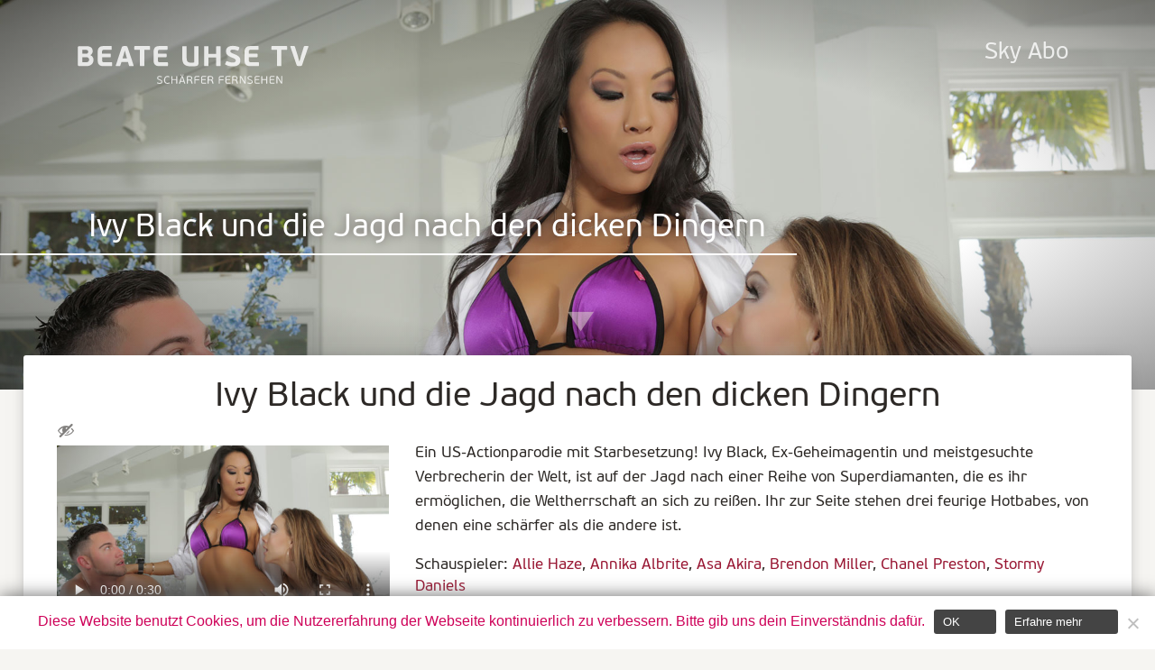

--- FILE ---
content_type: text/html; charset=UTF-8
request_url: https://www.beate-uhse.tv/sendungen/ivy-black-und-die-jagd-nach-den-dicken-dingern/
body_size: 7112
content:
<!doctype html>
<html lang="de-DE">
<head>
    <meta charset="utf-8" />
    <meta property="og:image" content="https://www.beate-uhse.tv/wp-content/uploads/V00003956-01-T.jpg" />
         
        <meta name="author" content="Beate-Uhse.TV" />
    <meta name="viewport" content="width=device-width, initial-scale=1.0, maximum-scale=1">
    <meta name="HandheldFriendly" content="true" />
    <meta http-equiv="language" content="DE">
    <meta name="google-site-verification" content="mtKJLHdC_kW-5lDEPtXaImdkj35A_IU7Qz87RZVhxt8" />
    <meta name="msvalidate.01" content="0F4573313953DBA60811772C694AD284" />
    <link rel="shortcut icon" href="https://www.beate-uhse.tv/wp-content/themes/butv/favicon.ico">
    <link rel="apple-touch-icon" sizes="144x144" href="https://www.beate-uhse.tv/wp-content/themes/butv/apple-touch-icon.png"/>
    <link rel="apple-touch-icon-precomposed" sizes="144x144" href="https://www.beate-uhse.tv/wp-content/themes/butv/apple-touch-icon-precomposed.png"/>
	<link rel="preload" href="https://www.beate-uhse.tv/wp-content/themes/butv/fonts/PFBeauSansPro-Regular.woff" as="font" type="font/woff" crossorigin="anonymous">
	<link rel="preload" href="https://www.beate-uhse.tv/wp-content/themes/butv/fonts/PFBeauSansPro-Bold.woff" as="font" type="font/woff" crossorigin="anonymous">
	<link rel="preload" href="https://www.beate-uhse.tv/wp-content/themes/butv/style.css?ver=1.0" as="style">
  	<link rel="preload" href="https://www.beate-uhse.tv/wp-content/themes/butv/js/scripts.js?ver=1.1" as="script">
    <title>
        Ivy Black und die Jagd nach den dicken Dingern &bull; Beate-Uhse.TV    </title>
    <meta name='robots' content='index, follow, max-image-preview:large, max-snippet:-1, max-video-preview:-1' />

	<!-- This site is optimized with the Yoast SEO plugin v20.6 - https://yoast.com/wordpress/plugins/seo/ -->
	<meta name="description" content="Ein US-Actionparodie mit Starbesetzung! Ivy Black, Ex-Geheimagentin und meistgesuchte Verbrecherin der Welt, ist auf der Jagd nach einer Reihe von" />
	<link rel="canonical" href="https://www.beate-uhse.tv/sendungen/ivy-black-und-die-jagd-nach-den-dicken-dingern/" />
	<meta property="og:locale" content="de_DE" />
	<meta property="og:type" content="article" />
	<meta property="og:title" content="Ivy Black und die Jagd nach den dicken Dingern &bull; Beate-Uhse.TV" />
	<meta property="og:description" content="Ein US-Actionparodie mit Starbesetzung! Ivy Black, Ex-Geheimagentin und meistgesuchte Verbrecherin der Welt, ist auf der Jagd nach einer Reihe von" />
	<meta property="og:url" content="https://www.beate-uhse.tv/sendungen/ivy-black-und-die-jagd-nach-den-dicken-dingern/" />
	<meta property="og:site_name" content="Beate-Uhse.TV" />
	<meta property="article:publisher" content="https://www.facebook.com/beateuhse.tv" />
	<meta property="article:modified_time" content="2019-07-08T11:49:51+00:00" />
	<meta name="twitter:card" content="summary_large_image" />
	<meta name="twitter:site" content="@beateuhsetv" />
	<script type="application/ld+json" class="yoast-schema-graph">{"@context":"https://schema.org","@graph":[{"@type":"WebPage","@id":"https://www.beate-uhse.tv/sendungen/ivy-black-und-die-jagd-nach-den-dicken-dingern/","url":"https://www.beate-uhse.tv/sendungen/ivy-black-und-die-jagd-nach-den-dicken-dingern/","name":"Ivy Black und die Jagd nach den dicken Dingern &bull; Beate-Uhse.TV","isPartOf":{"@id":"https://www.beate-uhse.tv/#website"},"datePublished":"2019-07-08T11:49:50+00:00","dateModified":"2019-07-08T11:49:51+00:00","description":"Ein US-Actionparodie mit Starbesetzung! Ivy Black, Ex-Geheimagentin und meistgesuchte Verbrecherin der Welt, ist auf der Jagd nach einer Reihe von","breadcrumb":{"@id":"https://www.beate-uhse.tv/sendungen/ivy-black-und-die-jagd-nach-den-dicken-dingern/#breadcrumb"},"inLanguage":"de","potentialAction":[{"@type":"ReadAction","target":["https://www.beate-uhse.tv/sendungen/ivy-black-und-die-jagd-nach-den-dicken-dingern/"]}]},{"@type":"BreadcrumbList","@id":"https://www.beate-uhse.tv/sendungen/ivy-black-und-die-jagd-nach-den-dicken-dingern/#breadcrumb","itemListElement":[{"@type":"ListItem","position":1,"name":"Startseite","item":"https://www.beate-uhse.tv/"},{"@type":"ListItem","position":2,"name":"Sendungen","item":"https://www.beate-uhse.tv/sendungen/"},{"@type":"ListItem","position":3,"name":"Ivy Black und die Jagd nach den dicken Dingern"}]},{"@type":"WebSite","@id":"https://www.beate-uhse.tv/#website","url":"https://www.beate-uhse.tv/","name":"Beate-Uhse.TV","description":"Schärfer fernsehen","publisher":{"@id":"https://www.beate-uhse.tv/#organization"},"potentialAction":[{"@type":"SearchAction","target":{"@type":"EntryPoint","urlTemplate":"https://www.beate-uhse.tv/?s={search_term_string}"},"query-input":"required name=search_term_string"}],"inLanguage":"de"},{"@type":"Organization","@id":"https://www.beate-uhse.tv/#organization","name":"Beate-Uhse.TV","url":"https://www.beate-uhse.tv/","logo":{"@type":"ImageObject","inLanguage":"de","@id":"https://www.beate-uhse.tv/#/schema/logo/image/","url":"https://www.beate-uhse.tv/wp-content/uploads/BeateUhseTV-HD-redesign.jpg","contentUrl":"https://www.beate-uhse.tv/wp-content/uploads/BeateUhseTV-HD-redesign.jpg","width":1920,"height":1080,"caption":"Beate-Uhse.TV"},"image":{"@id":"https://www.beate-uhse.tv/#/schema/logo/image/"},"sameAs":["https://www.facebook.com/beateuhse.tv","https://twitter.com/beateuhsetv"]}]}</script>
	<!-- / Yoast SEO plugin. -->


<link rel='dns-prefetch' href='//www.beate-uhse.tv' />
<link rel="alternate" type="application/rss+xml" title="Beate-Uhse.TV &raquo; Feed" href="https://www.beate-uhse.tv/feed/" />
<link rel="alternate" type="application/rss+xml" title="Beate-Uhse.TV &raquo; Kommentar-Feed" href="https://www.beate-uhse.tv/comments/feed/" />
<link rel='stylesheet' id='wp-block-library-css'  href='https://www.beate-uhse.tv/wp-includes/css/dist/block-library/style.min.css?ver=6.0.11' type='text/css' media='all' />
<style id='global-styles-inline-css' type='text/css'>
body{--wp--preset--color--black: #000000;--wp--preset--color--cyan-bluish-gray: #abb8c3;--wp--preset--color--white: #ffffff;--wp--preset--color--pale-pink: #f78da7;--wp--preset--color--vivid-red: #cf2e2e;--wp--preset--color--luminous-vivid-orange: #ff6900;--wp--preset--color--luminous-vivid-amber: #fcb900;--wp--preset--color--light-green-cyan: #7bdcb5;--wp--preset--color--vivid-green-cyan: #00d084;--wp--preset--color--pale-cyan-blue: #8ed1fc;--wp--preset--color--vivid-cyan-blue: #0693e3;--wp--preset--color--vivid-purple: #9b51e0;--wp--preset--gradient--vivid-cyan-blue-to-vivid-purple: linear-gradient(135deg,rgba(6,147,227,1) 0%,rgb(155,81,224) 100%);--wp--preset--gradient--light-green-cyan-to-vivid-green-cyan: linear-gradient(135deg,rgb(122,220,180) 0%,rgb(0,208,130) 100%);--wp--preset--gradient--luminous-vivid-amber-to-luminous-vivid-orange: linear-gradient(135deg,rgba(252,185,0,1) 0%,rgba(255,105,0,1) 100%);--wp--preset--gradient--luminous-vivid-orange-to-vivid-red: linear-gradient(135deg,rgba(255,105,0,1) 0%,rgb(207,46,46) 100%);--wp--preset--gradient--very-light-gray-to-cyan-bluish-gray: linear-gradient(135deg,rgb(238,238,238) 0%,rgb(169,184,195) 100%);--wp--preset--gradient--cool-to-warm-spectrum: linear-gradient(135deg,rgb(74,234,220) 0%,rgb(151,120,209) 20%,rgb(207,42,186) 40%,rgb(238,44,130) 60%,rgb(251,105,98) 80%,rgb(254,248,76) 100%);--wp--preset--gradient--blush-light-purple: linear-gradient(135deg,rgb(255,206,236) 0%,rgb(152,150,240) 100%);--wp--preset--gradient--blush-bordeaux: linear-gradient(135deg,rgb(254,205,165) 0%,rgb(254,45,45) 50%,rgb(107,0,62) 100%);--wp--preset--gradient--luminous-dusk: linear-gradient(135deg,rgb(255,203,112) 0%,rgb(199,81,192) 50%,rgb(65,88,208) 100%);--wp--preset--gradient--pale-ocean: linear-gradient(135deg,rgb(255,245,203) 0%,rgb(182,227,212) 50%,rgb(51,167,181) 100%);--wp--preset--gradient--electric-grass: linear-gradient(135deg,rgb(202,248,128) 0%,rgb(113,206,126) 100%);--wp--preset--gradient--midnight: linear-gradient(135deg,rgb(2,3,129) 0%,rgb(40,116,252) 100%);--wp--preset--duotone--dark-grayscale: url('#wp-duotone-dark-grayscale');--wp--preset--duotone--grayscale: url('#wp-duotone-grayscale');--wp--preset--duotone--purple-yellow: url('#wp-duotone-purple-yellow');--wp--preset--duotone--blue-red: url('#wp-duotone-blue-red');--wp--preset--duotone--midnight: url('#wp-duotone-midnight');--wp--preset--duotone--magenta-yellow: url('#wp-duotone-magenta-yellow');--wp--preset--duotone--purple-green: url('#wp-duotone-purple-green');--wp--preset--duotone--blue-orange: url('#wp-duotone-blue-orange');--wp--preset--font-size--small: 13px;--wp--preset--font-size--medium: 20px;--wp--preset--font-size--large: 36px;--wp--preset--font-size--x-large: 42px;}.has-black-color{color: var(--wp--preset--color--black) !important;}.has-cyan-bluish-gray-color{color: var(--wp--preset--color--cyan-bluish-gray) !important;}.has-white-color{color: var(--wp--preset--color--white) !important;}.has-pale-pink-color{color: var(--wp--preset--color--pale-pink) !important;}.has-vivid-red-color{color: var(--wp--preset--color--vivid-red) !important;}.has-luminous-vivid-orange-color{color: var(--wp--preset--color--luminous-vivid-orange) !important;}.has-luminous-vivid-amber-color{color: var(--wp--preset--color--luminous-vivid-amber) !important;}.has-light-green-cyan-color{color: var(--wp--preset--color--light-green-cyan) !important;}.has-vivid-green-cyan-color{color: var(--wp--preset--color--vivid-green-cyan) !important;}.has-pale-cyan-blue-color{color: var(--wp--preset--color--pale-cyan-blue) !important;}.has-vivid-cyan-blue-color{color: var(--wp--preset--color--vivid-cyan-blue) !important;}.has-vivid-purple-color{color: var(--wp--preset--color--vivid-purple) !important;}.has-black-background-color{background-color: var(--wp--preset--color--black) !important;}.has-cyan-bluish-gray-background-color{background-color: var(--wp--preset--color--cyan-bluish-gray) !important;}.has-white-background-color{background-color: var(--wp--preset--color--white) !important;}.has-pale-pink-background-color{background-color: var(--wp--preset--color--pale-pink) !important;}.has-vivid-red-background-color{background-color: var(--wp--preset--color--vivid-red) !important;}.has-luminous-vivid-orange-background-color{background-color: var(--wp--preset--color--luminous-vivid-orange) !important;}.has-luminous-vivid-amber-background-color{background-color: var(--wp--preset--color--luminous-vivid-amber) !important;}.has-light-green-cyan-background-color{background-color: var(--wp--preset--color--light-green-cyan) !important;}.has-vivid-green-cyan-background-color{background-color: var(--wp--preset--color--vivid-green-cyan) !important;}.has-pale-cyan-blue-background-color{background-color: var(--wp--preset--color--pale-cyan-blue) !important;}.has-vivid-cyan-blue-background-color{background-color: var(--wp--preset--color--vivid-cyan-blue) !important;}.has-vivid-purple-background-color{background-color: var(--wp--preset--color--vivid-purple) !important;}.has-black-border-color{border-color: var(--wp--preset--color--black) !important;}.has-cyan-bluish-gray-border-color{border-color: var(--wp--preset--color--cyan-bluish-gray) !important;}.has-white-border-color{border-color: var(--wp--preset--color--white) !important;}.has-pale-pink-border-color{border-color: var(--wp--preset--color--pale-pink) !important;}.has-vivid-red-border-color{border-color: var(--wp--preset--color--vivid-red) !important;}.has-luminous-vivid-orange-border-color{border-color: var(--wp--preset--color--luminous-vivid-orange) !important;}.has-luminous-vivid-amber-border-color{border-color: var(--wp--preset--color--luminous-vivid-amber) !important;}.has-light-green-cyan-border-color{border-color: var(--wp--preset--color--light-green-cyan) !important;}.has-vivid-green-cyan-border-color{border-color: var(--wp--preset--color--vivid-green-cyan) !important;}.has-pale-cyan-blue-border-color{border-color: var(--wp--preset--color--pale-cyan-blue) !important;}.has-vivid-cyan-blue-border-color{border-color: var(--wp--preset--color--vivid-cyan-blue) !important;}.has-vivid-purple-border-color{border-color: var(--wp--preset--color--vivid-purple) !important;}.has-vivid-cyan-blue-to-vivid-purple-gradient-background{background: var(--wp--preset--gradient--vivid-cyan-blue-to-vivid-purple) !important;}.has-light-green-cyan-to-vivid-green-cyan-gradient-background{background: var(--wp--preset--gradient--light-green-cyan-to-vivid-green-cyan) !important;}.has-luminous-vivid-amber-to-luminous-vivid-orange-gradient-background{background: var(--wp--preset--gradient--luminous-vivid-amber-to-luminous-vivid-orange) !important;}.has-luminous-vivid-orange-to-vivid-red-gradient-background{background: var(--wp--preset--gradient--luminous-vivid-orange-to-vivid-red) !important;}.has-very-light-gray-to-cyan-bluish-gray-gradient-background{background: var(--wp--preset--gradient--very-light-gray-to-cyan-bluish-gray) !important;}.has-cool-to-warm-spectrum-gradient-background{background: var(--wp--preset--gradient--cool-to-warm-spectrum) !important;}.has-blush-light-purple-gradient-background{background: var(--wp--preset--gradient--blush-light-purple) !important;}.has-blush-bordeaux-gradient-background{background: var(--wp--preset--gradient--blush-bordeaux) !important;}.has-luminous-dusk-gradient-background{background: var(--wp--preset--gradient--luminous-dusk) !important;}.has-pale-ocean-gradient-background{background: var(--wp--preset--gradient--pale-ocean) !important;}.has-electric-grass-gradient-background{background: var(--wp--preset--gradient--electric-grass) !important;}.has-midnight-gradient-background{background: var(--wp--preset--gradient--midnight) !important;}.has-small-font-size{font-size: var(--wp--preset--font-size--small) !important;}.has-medium-font-size{font-size: var(--wp--preset--font-size--medium) !important;}.has-large-font-size{font-size: var(--wp--preset--font-size--large) !important;}.has-x-large-font-size{font-size: var(--wp--preset--font-size--x-large) !important;}
</style>
<link rel='stylesheet' id='cookie-notice-front-css'  href='https://www.beate-uhse.tv/wp-content/plugins/cookie-notice/css/front.min.css?ver=2.5.11' type='text/css' media='all' />
<link rel='stylesheet' id='dashicons-css'  href='https://www.beate-uhse.tv/wp-includes/css/dashicons.min.css?ver=6.0.11' type='text/css' media='all' />
<link rel='stylesheet' id='butv-style-css'  href='https://www.beate-uhse.tv/wp-content/themes/butv/style.css?ver=1.0' type='text/css' media='all' />
<script type='text/javascript' src='https://www.beate-uhse.tv/wp-includes/js/jquery/jquery.min.js?ver=3.6.0' id='jquery-core-js'></script>
<script type='text/javascript' src='https://www.beate-uhse.tv/wp-includes/js/jquery/jquery-migrate.min.js?ver=3.3.2' id='jquery-migrate-js'></script>
<link rel="https://api.w.org/" href="https://www.beate-uhse.tv/wp-json/" /><link rel="EditURI" type="application/rsd+xml" title="RSD" href="https://www.beate-uhse.tv/xmlrpc.php?rsd" />
<link rel="wlwmanifest" type="application/wlwmanifest+xml" href="https://www.beate-uhse.tv/wp-includes/wlwmanifest.xml" /> 
<meta name="generator" content="WordPress 6.0.11" />
<link rel='shortlink' href='https://www.beate-uhse.tv/?p=106088' />
<link rel="alternate" type="application/json+oembed" href="https://www.beate-uhse.tv/wp-json/oembed/1.0/embed?url=https%3A%2F%2Fwww.beate-uhse.tv%2Fsendungen%2Fivy-black-und-die-jagd-nach-den-dicken-dingern%2F" />
<link rel="alternate" type="text/xml+oembed" href="https://www.beate-uhse.tv/wp-json/oembed/1.0/embed?url=https%3A%2F%2Fwww.beate-uhse.tv%2Fsendungen%2Fivy-black-und-die-jagd-nach-den-dicken-dingern%2F&#038;format=xml" />
<style type="text/css">.recentcomments a{display:inline !important;padding:0 !important;margin:0 !important;}</style>		<style type="text/css" id="wp-custom-css">
			.searchfield{
	display:none;
}

.adlinks, .adbanner{
	margin-top:60px;
margin-bottom:60px;
}

.header:has(img[src="/wp-content/uploads/Venus22-M10P7624-slim.jpg"]){

}
.header:has(img[src="/wp-content/uploads/Venus22-M10P7624-slim.jpg"]) img{
min-height:auto;
}
.header:has(img[src="/wp-content/uploads/Venus22-M10P7624-slim.jpg"]) .headertext{
	display:none;
}
.header{
	max-height:60%;
}
.trailerstage{
	display:none;
}

video {
    width: 100%;
}
.social{
	display:none !important;
}
.venus_btn{
	position: absolute;
    width: 20%;
    padding: 2%;
    bottom: 200px;
    right: 0px;
    left: 0px;
    margin: 0 auto;
    text-align: center;
    border-radius: 4px;
    border: 2px solid #fff;
    color: #fff;
    font-size: 1vw;
}
.venus_btn:hover{
	background:#fff;
	color:#000;
}
@media only screen and (max-width: 1440px) {
	.venus_btn{
		top:10%;
		bottom:unset;
		left:0px;
		right:0px;
		font-size:1.5vw;
		width: 30%;
    padding: 3%;
	}
}
@media only screen and (max-width: 1024px) {
	.venus_btn{
		top:15%;
		bottom:unset;
		left:0px;
		right:0px;
		font-size:2vw;
		width: 40%;
    padding: 4%;
	}

}
@media only screen and (min-width: 900px) {
	.dt_video{
	display:block;
}
.m_video{
	display:none;
}
}
@media only screen and (max-width: 900px) {
	.header:has(img[src="/wp-content/uploads/Venus22-M10P7624-slim.jpg"]) img{
content: url("/wp-content/uploads/Venus22-M10P7624.jpg");
}
.dt_video{
	display:none;
}
.m_video{
	display:block;
}
}
@media only screen and (max-width: 600px) {
	.venus_btn{
		top:10%;
		font-size:3.3vw;
		width: 60%;
    padding: 5%;
	}
}
.teaser {
	min-height:100% !important;
}
		</style>
		</head>   
<body>

    <label for="Inav" id="burger"><span class="dashicons dashicons-menu"></span></label>
    <input type="checkbox" id="Inav">
    <div class="navnav"><a href="https://www.beate-uhse.tv"><img src="https://www.beate-uhse.tv/wp-content/themes/butv/img/logo.svg" alt="" class="logo"/></a></div>

<div class="menu"><ul id="menu-menu" class="mainnav"><li id="menu-item-28" class="menu-item menu-item-type-custom menu-item-object-custom menu-item-28"><a target="_blank" rel="noopener" href="http://www.sky.de/bestellung/pakete-produkte/sky-entertainment-paket-37831?wkz=WEPO81">Sky Abo</a></li>
</ul></div><div class="main">
<a href="#" class="scrollToTop"><span class="dashicons dashicons-arrow-up"></span></a>





    <div class="header" itemscope itemtype="http://schema.org/Movie">

        <img itemprop="image" class="teaser" src="/wp-content/uploads/V00003956-01-T.jpg" alt="Ivy Black und die Jagd nach den dicken Dingern">
    <div class="headertext">
    <h1 itemprop="name"><a href="../?s=Ivy Black und die Jagd nach den dicken Dingern">Ivy Black und die Jagd nach den dicken Dingern</a></h1><form role="search" method="get" id="searchform" class="searchform" action="/">
    <div class="searchfield">
        <input type="text" onclick="this.focus();this.select()" value="" name="s" id="s" />
        <button type="submit" id="searchsubmit" value=""><span class="dashicons dashicons-search"></span></button>
    </div>
</form>	</div>
        
	<a data-scroll class="down" href="#skip"><span class="dashicons dashicons-arrow-down"></span></a>
	</div>

    <div class="row group" id="skip" >

    <h1>Ivy Black und die Jagd nach den dicken Dingern</h1>

    <div class="col cont4 single">
        <h5><span class="dashicons dashicons-hidden" title="Derzeit sind keine Sendetermine geplant"></span></h5>   
        
        <video class="vtrailer" preload="metadata" poster="/wp-content/uploads/V00003956-01-T-565x318.jpg" controls controlsList="nodownload" style="margin-bottom: 1em" itemprop="trailer"><source src="/wp-content/uploads/BUTR00000953_YVI-BLACK-720.mp4" type="video/mp4"><source src="/wp-content/uploads/BUTR00000953_YVI-BLACK.webm" type="video/webm"><source src="/wp-content/uploads/BUTR00000953_YVI-BLACK.ogv" type="video/ogg"></video>


    <div class="feature">

    <img data-lazy="/wp-content/uploads/V00003956-01-G.jpg"alt="Ivy Black und die Jagd nach den dicken Dingern"><img data-lazy="/wp-content/uploads/V00003956-02-G.jpg"alt="Ivy Black und die Jagd nach den dicken Dingern"><img data-lazy="/wp-content/uploads/V00003956-03-G.jpg"alt="Ivy Black und die Jagd nach den dicken Dingern"><img data-lazy="/wp-content/uploads/V00003956-04-G.jpg"alt="Ivy Black und die Jagd nach den dicken Dingern"><img data-lazy="/wp-content/uploads/V00003956-05-G.jpg"alt="Ivy Black und die Jagd nach den dicken Dingern">    </div>
        <a class="button fb social" href="http://www.facebook.com/share.php?u=https://www.beate-uhse.tv/sendungen/ivy-black-und-die-jagd-nach-den-dicken-dingern/&title=Ivy Black und die Jagd nach den dicken Dingern" target="_blank"><span class="dashicons dashicons-facebook"></span> empfehlen</a>
        <a class="button tw social" href="http://twitter.com/home?status=Ivy Black und die Jagd nach den dicken Dingern+https://www.beate-uhse.tv/sendungen/ivy-black-und-die-jagd-nach-den-dicken-dingern/" target="_blank" ><span class="dashicons dashicons-twitter"></span> teilen</a>           
   
    </div>

      <div class="col cont8" itemprop="abstract">
          <p>Ein US-Actionparodie mit Starbesetzung! Ivy Black, Ex-Geheimagentin und meistgesuchte Verbrecherin der Welt, ist auf der Jagd nach einer Reihe von Superdiamanten, die es ihr ermöglichen, die Weltherrschaft an sich zu reißen. Ihr zur Seite stehen drei feurige Hotbabes, von denen eine schärfer als die andere ist.</p>
<h6 itemprop="actors">Schauspieler: <a href="https://www.beate-uhse.tv/schauspieler/allie-haze/" rel="tag">Allie Haze</a>, <a href="https://www.beate-uhse.tv/schauspieler/annika-albrite/" rel="tag">Annika Albrite</a>, <a href="https://www.beate-uhse.tv/schauspieler/asa-akira/" rel="tag">Asa Akira</a>, <a href="https://www.beate-uhse.tv/schauspieler/brendon-miller/" rel="tag">Brendon Miller</a>, <a href="https://www.beate-uhse.tv/schauspieler/chanel-preston/" rel="tag">Chanel Preston</a>, <a href="https://www.beate-uhse.tv/schauspieler/stormy-daniels/" rel="tag">Stormy Daniels</a></h6><h6 itemprop="director">Regie: Stormy Daniels</h6><br><h6 itemprop="countryOfOrigin"> <a href="https://www.beate-uhse.tv/produktionsland/usa/" rel="tag">USA</a></h6><h6> <span itemprop="dateCreated">2015</span> &#150;  <span itemprop="duration">85</span> min</h6>      </div>
    <div class="col cont12">
       <div class="galery">
           <div class="cover"><img src="/wp-content/uploads/V00003956-00-KC.jpg" alt="Ivy Black und die Jagd nach den dicken Dingern"></div><img src="/wp-content/uploads/V00003956-01-C.jpg" alt="Ivy Black und die Jagd nach den dicken Dingern"><img src="/wp-content/uploads/V00003956-02-C.jpg" alt="Ivy Black und die Jagd nach den dicken Dingern"><img src="/wp-content/uploads/V00003956-03-C.jpg" alt="Ivy Black und die Jagd nach den dicken Dingern"><img src="/wp-content/uploads/V00003956-04-C.jpg" alt="Ivy Black und die Jagd nach den dicken Dingern">
        </div>

            <div class="small"><span class="dashicons dashicons-hidden"></span> Derzeit sind keine Sendetermine geplant.</div>
        </div>
    </div>
   
    <div class="row group">
    <h1>Empfehlungen</h1>

    
      
 </div>




</div>

<div class="footer">

    <div class="col cont3">
        <h4>Social Media</h4>
        <div class="menu-footer"><ul id="menu-social" class="menu"><li id="menu-item-41" class="menu-item menu-item-type-custom menu-item-object-custom menu-item-41"><a target="_blank" rel="noopener" href="https://www.instagram.com/beate_uhse.tv/">Instagram</a></li>
</ul></div>    </div>

    <div class="col cont3">
        <h4>Beate-Uhse.TV</h4>
        <div class="menu-footer"><ul id="menu-butv" class="menu"><li id="menu-item-7570" class="menu-item menu-item-type-post_type menu-item-object-page menu-item-7570"><a href="https://www.beate-uhse.tv/pressemitteilungen/">Presse</a></li>
<li id="menu-item-33" class="menu-item menu-item-type-post_type menu-item-object-page menu-item-33"><a href="https://www.beate-uhse.tv/impressum/">Impressum &#038; Kontakt</a></li>
<li id="menu-item-20283" class="menu-item menu-item-type-post_type menu-item-object-page menu-item-20283"><a href="https://www.beate-uhse.tv/nutzungsbedingungen/">Nutzungsbedingungen</a></li>
<li id="menu-item-7603" class="menu-item menu-item-type-post_type menu-item-object-page menu-item-privacy-policy menu-item-7603"><a href="https://www.beate-uhse.tv/datenschutz/">Datenschutz</a></li>
<li id="menu-item-7604" class="menu-item menu-item-type-post_type menu-item-object-page menu-item-7604"><a href="https://www.beate-uhse.tv/jugendschutz/">Jugendschutz</a></li>
</ul></div>    </div>

    <div class="col cont3">
        <h4>Partnerseiten</h4>
	
        <div class="menu-footer"><ul id="menu-partner" class="menu"><li id="menu-item-39" class="menu-item menu-item-type-custom menu-item-object-custom menu-item-39"><a target="_blank" rel="nofollow" href="http://www.sky.de">Sky</a></li>
<li id="menu-item-68400" class="menu-item menu-item-type-custom menu-item-object-custom menu-item-68400"><a target="_blank" rel="nofollow" href="http://www.bluemovie.cc/blue/cms/de/index.jsp">Blue Movie</a></li>
<li id="menu-item-40" class="menu-item menu-item-type-custom menu-item-object-custom menu-item-40"><a target="_blank" rel="nofollow" href="https://www.lust-pur.tv">Lust Pur</a></li>
</ul></div>    </div>
</div>

<div class="bottomline"><a rel="nofollow" href="http://www.contentgroup.de" target="_blank">&copy; 2026 tmc Content Group Gmbh</a>
<a rel="nofollow" href="http://www.jugendschutzprogramm.de" target="_blank"><img src="https://www.beate-uhse.tv/wp-content/themes/butv/img/jusprog.png"></a>
</div>

</div>


<script type='text/javascript' id='cookie-notice-front-js-before'>
var cnArgs = {"ajaxUrl":"https:\/\/www.beate-uhse.tv\/wp-admin\/admin-ajax.php","nonce":"8bf355a2a0","hideEffect":"fade","position":"bottom","onScroll":false,"onScrollOffset":100,"onClick":false,"cookieName":"cookie_notice_accepted","cookieTime":31536000,"cookieTimeRejected":2592000,"globalCookie":false,"redirection":true,"cache":false,"revokeCookies":false,"revokeCookiesOpt":"automatic"};
</script>
<script type='text/javascript' src='https://www.beate-uhse.tv/wp-content/plugins/cookie-notice/js/front.min.js?ver=2.5.11' id='cookie-notice-front-js'></script>
<script type='text/javascript' src='https://www.beate-uhse.tv/wp-content/themes/butv/js/slick.min.js?ver=1.1.0' id='slick-js'></script>
<script type='text/javascript' src='https://www.beate-uhse.tv/wp-content/themes/butv/js/scripts.js?ver=1.1' id='script-js'></script>

		<!-- Cookie Notice plugin v2.5.11 by Hu-manity.co https://hu-manity.co/ -->
		<div id="cookie-notice" role="dialog" class="cookie-notice-hidden cookie-revoke-hidden cn-position-bottom" aria-label="Cookie Notice" style="background-color: rgba(255,255,255,1);"><div class="cookie-notice-container" style="color: #ce0058"><span id="cn-notice-text" class="cn-text-container">Diese Website benutzt Cookies, um die Nutzererfahrung der Webseite kontinuierlich zu verbessern. Bitte gib uns dein Einverständnis dafür.</span><span id="cn-notice-buttons" class="cn-buttons-container"><button id="cn-accept-cookie" data-cookie-set="accept" class="cn-set-cookie cn-button cn-button-custom button" aria-label="OK">OK</button><button data-link-url="https://www.beate-uhse.tv/datenschutz/" data-link-target="_blank" id="cn-more-info" class="cn-more-info cn-button cn-button-custom button" aria-label="Erfahre mehr">Erfahre mehr</button></span><button type="button" id="cn-close-notice" data-cookie-set="accept" class="cn-close-icon" aria-label="Nein"></button></div>
			
		</div>
		<!-- / Cookie Notice plugin -->
</body>

</html>